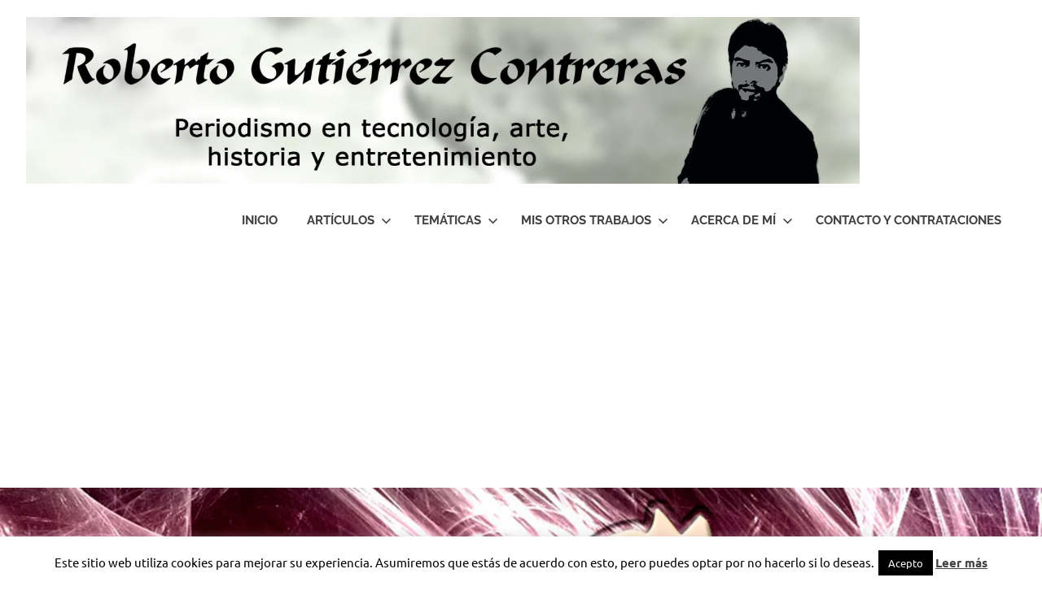

--- FILE ---
content_type: text/html; charset=utf-8
request_url: https://www.google.com/recaptcha/api2/aframe
body_size: 249
content:
<!DOCTYPE HTML><html><head><meta http-equiv="content-type" content="text/html; charset=UTF-8"></head><body><script nonce="oOEjrL0U3w27xdDU17205Q">/** Anti-fraud and anti-abuse applications only. See google.com/recaptcha */ try{var clients={'sodar':'https://pagead2.googlesyndication.com/pagead/sodar?'};window.addEventListener("message",function(a){try{if(a.source===window.parent){var b=JSON.parse(a.data);var c=clients[b['id']];if(c){var d=document.createElement('img');d.src=c+b['params']+'&rc='+(localStorage.getItem("rc::a")?sessionStorage.getItem("rc::b"):"");window.document.body.appendChild(d);sessionStorage.setItem("rc::e",parseInt(sessionStorage.getItem("rc::e")||0)+1);localStorage.setItem("rc::h",'1768518646486');}}}catch(b){}});window.parent.postMessage("_grecaptcha_ready", "*");}catch(b){}</script></body></html>

--- FILE ---
content_type: application/javascript; charset=utf-8
request_url: https://fundingchoicesmessages.google.com/f/AGSKWxUsVWBUApCYtY6hpIJknIrANsPgQiqjwOSYyfH-avs-UdcL4aJZeRNxgBSlRqVezuZODu5nrv0aAe_r8Ahgo9p8KIMwTJ_JGautPKBudB_k-_KCdAbbeFcYTOoWreTsvsc2ld_fxUSwtPMjN_u_tFQ01l3nF9Q3-t2hvsOQs8nNQ6B8U__EP79sE0fF/_.swf?click=/css/ad./footad-/ads_google./adrotator2.
body_size: -1290
content:
window['6391e730-68a4-45b0-a9f3-1855e324cf20'] = true;